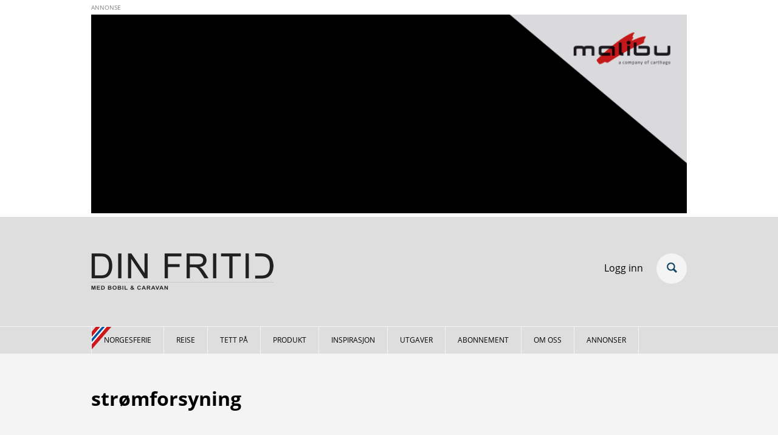

--- FILE ---
content_type: text/html; charset=utf-8
request_url: https://dinfritid.no/tags/str%C3%B8mforsyning
body_size: 5808
content:
<!DOCTYPE html PUBLIC "-//W3C//DTD XHTML+RDFa 1.0//EN"
  "http://www.w3.org/MarkUp/DTD/xhtml-rdfa-1.dtd">
<html lang="nb" dir="ltr" prefix="og: http://ogp.me/ns#">
<head profile="http://www.w3.org/1999/xhtml/vocab">

  <!--
  Hello sourcecode-reader! :-)
  This website is made with open software. The framework is Drupal.
  PHP is the programming language and the database is MySQL and the site uses Apache as webserver.
  If you have any question we would be pleased to answer them, just contact us on www.ramsalt.com

  Have a nice day!
   ______     ______     __    __     ______     ______     __         ______  
  /\  == \   /\  __ \   /\ "-./  \   /\  ___\   /\  __ \   /\ \       /\__  _\ 
  \ \  __<   \ \  __ \  \ \ \-./\ \  \ \___  \  \ \  __ \  \ \ \____  \/_/\ \/ 
   \ \_\ \_\  \ \_\ \_\  \ \_\ \ \_\  \/\_____\  \ \_\ \_\  \ \_____\    \ \_\ 
    \/_/ /_/   \/_/\/_/   \/_/  \/_/   \/_____/   \/_/\/_/   \/_____/     \/_/ 
  -->
  
  <meta charset="utf-8">
  <meta name="viewport" content="width=device-width, initial-scale=1.0">
  <meta name="MobileOptimized" content="width">
  <meta name="HandheldFriendly" content="true">
  <meta name="apple-mobile-web-app-capable" content="yes">
  <meta http-equiv="cleartype" content="on">

    <meta charset="utf-8" />
<link rel="shortcut icon" href="https://dinfritid.no/sites/all/themes/papergirl/favicon.ico" type="image/vnd.microsoft.icon" />
<meta name="generator" content="Drupal 7 (https://www.drupal.org)" />
<link rel="canonical" href="https://dinfritid.no/tags/str%C3%B8mforsyning" />
<link rel="shortlink" href="https://dinfritid.no/taxonomy/term/6492" />
<meta property="og:site_name" content="Din Fritid" />
<meta property="og:type" content="article" />
<meta property="og:url" content="https://dinfritid.no/tags/str%C3%B8mforsyning" />
<meta property="og:title" content="strømforsyning" />

<!-- Facebook Pixel Code -->
<script>
!function(f,b,e,v,n,t,s){if(f.fbq)return;n=f.fbq=function(){n.callMethod?
n.callMethod.apply(n,arguments):n.queue.push(arguments)};if(!f._fbq)f._fbq=n;
n.push=n;n.loaded=!0;n.version='2.0';n.queue=[];t=b.createElement(e);t.async=!0;
t.src=v;s=b.getElementsByTagName(e)[0];s.parentNode.insertBefore(t,s)}(window,
document,'script','//connect.facebook.net/en_US/fbevents.js');

fbq('init', '831199310558018');
fbq('track', 'PageView');
</script>
<noscript><img height='1' width='1' style='display:none' src='https://www.facebook.com/tr?id=831199310558018&ev=PageView&noscript=1' /></noscript>
<!-- End Facebook Pixel Code -->
  <title>strømforsyning | Din Fritid</title>
  <link type="text/css" rel="stylesheet" href="https://dinfritid.no/sites/default/files/css/css_lQaZfjVpwP_oGNqdtWCSpJT1EMqXdMiU84ekLLxQnc4.css" media="all" />
<link type="text/css" rel="stylesheet" href="https://dinfritid.no/sites/default/files/css/css_V-jWU1PlsNENCJkf1253tCQpOegR16iMVRWEFvCqnfU.css" media="all" />
<link type="text/css" rel="stylesheet" href="https://dinfritid.no/sites/default/files/css/css_5IUnpx2Nyai8_n28Dq-B3fjdnWFJQ9LdaqHFEnhszEc.css" media="all" />
<link type="text/css" rel="stylesheet" href="https://dinfritid.no/sites/default/files/css/css_WkwlFAngrpPsF1X0K2r3olN7_x2-nApRhHdpfOeh5hU.css" media="all" />
<link type="text/css" rel="stylesheet" href="https://dinfritid.no/sites/default/files/css/css_AbpHGcgLb-kRsJGnwFEktk7uzpZOCcBY74-YBdrKVGs.css" media="print" />
  <!-- HTML5 element support for IE6-8 -->
  <!--[if lt IE 9]>
    <script src="//html5shiv.googlecode.com/svn/trunk/html5.js"></script>
  <![endif]-->
  <script src="https://dinfritid.no/sites/default/files/js/js_ypadrG4kz9-JBpNOXmgjyVozLCJG_1RP3Ig-iqWR8n0.js"></script>
<script src="https://dinfritid.no/sites/default/files/js/js_cbYm0u_5mWfHBBQeqMOTmUKSMQl8a81NdlCRWwYh_uU.js"></script>
<script src="https://dinfritid.no/sites/default/files/js/js_iWsMaYqxuiiUlxp3zgTotZOJFHWNq85HrxZmkZU7Kc4.js"></script>
<script>(function(i,s,o,g,r,a,m){i["GoogleAnalyticsObject"]=r;i[r]=i[r]||function(){(i[r].q=i[r].q||[]).push(arguments)},i[r].l=1*new Date();a=s.createElement(o),m=s.getElementsByTagName(o)[0];a.async=1;a.src=g;m.parentNode.insertBefore(a,m)})(window,document,"script","https://www.google-analytics.com/analytics.js","ga");ga("create", "UA-118700283-1", {"cookieDomain":"auto"});ga("set", "anonymizeIp", true);ga("send", "pageview");</script>
<script>jQuery.extend(Drupal.settings, { "defaultThemePath": "/sites/all/themes/papergirl" });</script>
<script>jQuery.extend(Drupal.settings, { "ramsalt_ckeditor_widgets_css": "/sites/all/modules/ramsaltmedia/modules/custom/ramsalt_ckeditor_widgets/css/ramsalt_ckeditor_widgets.css" });</script>
<script>jQuery.extend(Drupal.settings,
    { "paperboy_headerdate":1 });</script>
<script src="https://dinfritid.no/sites/default/files/js/js_eQpECn193vAuxlaEtfO1INx2EoswmqQxRyU3ZEgM_sg.js"></script>
<script>jQuery.extend(Drupal.settings, {"basePath":"\/","pathPrefix":"","ajaxPageState":{"theme":"papergirl","theme_token":"OXLM-0svE--n0n1e_DN93u-U7j5KAsNpMCzYAs9k-yg","js":{"sites\/all\/modules\/contrib\/jquery_update\/replace\/jquery\/1.10\/jquery.min.js":1,"misc\/jquery-extend-3.4.0.js":1,"misc\/jquery-html-prefilter-3.5.0-backport.js":1,"misc\/jquery.once.js":1,"misc\/drupal.js":1,"sites\/all\/modules\/ramsaltmedia\/modules\/custom\/ramsalt_media_socialsharing\/js\/rm_socialsharing.js":1,"public:\/\/languages\/nb_r8GlW9TqFj4XPI6dEuPJMWG3pe7tdG8rArS_NcWVJhg.js":1,"sites\/all\/modules\/contrib\/google_analytics\/googleanalytics.js":1,"0":1,"1":1,"2":1,"3":1,"sites\/all\/themes\/paperboy\/js\/jquery.inview.js":1,"sites\/all\/themes\/paperboy\/js\/paperboy.js":1,"sites\/all\/themes\/paperboy\/js\/paperboy_menu.js":1,"sites\/all\/themes\/paperboy\/js\/paperboy_utility.js":1,"sites\/all\/themes\/paperboy\/js\/paperboy_longform.js":1,"sites\/all\/themes\/papergirl\/js\/papergirl.js":1},"css":{"modules\/system\/system.base.css":1,"modules\/system\/system.menus.css":1,"modules\/system\/system.messages.css":1,"modules\/system\/system.theme.css":1,"sites\/all\/modules\/contrib\/date\/date_api\/date.css":1,"modules\/field\/theme\/field.css":1,"modules\/node\/node.css":1,"sites\/all\/modules\/custom\/ramsalt_issue\/css\/issuestyles.css":1,"sites\/all\/modules\/ramsaltmedia\/modules\/custom\/ramsalt_media_socialsharing\/css\/rm_socialsharing.css":1,"modules\/user\/user.css":1,"sites\/all\/modules\/contrib\/views\/css\/views.css":1,"sites\/all\/modules\/contrib\/ckeditor\/css\/ckeditor.css":1,"sites\/all\/modules\/contrib\/ctools\/css\/ctools.css":1,"sites\/all\/modules\/contrib\/panels\/css\/panels.css":1,"sites\/all\/modules\/ramsalt\/modules\/features\/ramsalt_core\/ramsalt_core.css":1,"sites\/all\/modules\/ramsalt\/modules\/features\/ramsalt_media\/ramsalt_media.css":1,"sites\/all\/modules\/contrib\/typogrify\/typogrify.css":1,"sites\/all\/themes\/paperboy\/panels-layouts\/ramsalt-stack\/ramsalt-stack.css":1,"sites\/all\/modules\/contrib\/node_embed\/plugins\/node_embed\/node_embed.css":1,"sites\/all\/modules\/ramsaltmedia\/modules\/custom\/ramsalt_ckeditor_widgets\/css\/ramsalt_ckeditor_widgets.css":1,"sites\/all\/themes\/paperboy\/system.menus.css":1,"sites\/all\/themes\/paperboy\/system.messages.css":1,"sites\/all\/themes\/paperboy\/system.theme.css":1,"sites\/all\/themes\/papergirl\/css\/styles.css":1,"sites\/all\/themes\/papergirl\/css\/print.css":1}},"urlIsAjaxTrusted":{"\/search":true},"googleanalytics":{"trackOutbound":1,"trackMailto":1,"trackDownload":1,"trackDownloadExtensions":"7z|aac|arc|arj|asf|asx|avi|bin|csv|doc(x|m)?|dot(x|m)?|exe|flv|gif|gz|gzip|hqx|jar|jpe?g|js|mp(2|3|4|e?g)|mov(ie)?|msi|msp|pdf|phps|png|ppt(x|m)?|pot(x|m)?|pps(x|m)?|ppam|sld(x|m)?|thmx|qtm?|ra(m|r)?|sea|sit|tar|tgz|torrent|txt|wav|wma|wmv|wpd|xls(x|m|b)?|xlt(x|m)|xlam|xml|z|zip"},"currentPath":"taxonomy\/term\/6492","currentPathIsAdmin":false});</script>
</head>
<body class="html not-front not-logged-in one-sidebar sidebar-first page-taxonomy page-taxonomy-term page-taxonomy-term- page-taxonomy-term-6492 section-tags page-panels" >
  <div id="skip-link">
    <a href="#main-content" class="element-invisible element-focusable">Hopp til hovedinnhold</a>
  </div>
    
        <div class="region region-ad-top">
    <div id="block-openx-0" class="block block-openx first odd">

      
  <ins data-revive-zoneid="1" data-revive-id="87c217e566a0fed5d899d713a730c8d2"></ins><script async src="https://dinfritid.ads.ramsalt.com/revive/www/delivery/asyncjs.php"></script>
</div>
<div id="block-openx-1" class="block block-openx last even">

      
  <ins data-revive-zoneid="2" data-revive-id="87c217e566a0fed5d899d713a730c8d2"></ins><script async src="https://dinfritid.ads.ramsalt.com/revive/www/delivery/asyncjs.php"></script>
</div>
  </div>
  
  <header id="page-header" role="banner" class="page-header">
    <div class="header-first">
      <div class="viewport-inner">
                  <a class="logo" href="/" title="Hjem">
            <img src="https://dinfritid.no/sites/all/themes/papergirl/logo.png" alt="Hjem" />
          </a>

                          
          <nav class="mc_login"><a href="/connectid/login">Logg inn</a></nav>

          <div class="header__region region region-header">
    <div id="block-views-exp-search-search-pane" class="block block-views first last odd">

      
  <form action="/search" method="get" id="views-exposed-form-search-search-pane" accept-charset="UTF-8"><div><div class="views-exposed-form">
  <div class="views-exposed-widgets clearfix">
          <div id="edit-search-api-views-fulltext-wrapper" class="views-exposed-widget views-widget-filter-search_api_views_fulltext">
                        <div class="views-widget">
          <div class="form-item form-type-textfield form-item-search-api-views-fulltext">
 <input type="text" id="edit-search-api-views-fulltext" name="search_api_views_fulltext" value="" size="30" maxlength="128" class="form-text" />
</div>
        </div>
              </div>
                    <div class="views-exposed-widget views-submit-button">
      <input type="image" id="edit-submit" name="submit" src="/sites/all/themes/papergirl/images/svg-icons/search.svg" class="form-submit" />    </div>
      </div>
</div>
</div></form>
</div>
  </div>
      </div><!--/.viewport-inner-->
    </div><!--/.header-top-->

    
          <div class="header-third">
          <div class="region region-header3">
    <div id="block-menu-block-1" class="block block-menu-block first last odd" role="navigation">

        <h2 class="block__title block-title">Hovedmeny</h2>
    
  <div class="menu-block-wrapper menu-block-1 menu-name-main-menu parent-mlid-0 menu-level-1">
  <ul class="menu"><li class="menu__item is-leaf first leaf menu-mlid-1647 norgesferie"><a href="https://dinfritid.no/norgesferie" class="menu__link">Norgesferie</a></li>
<li class="menu__item is-leaf leaf menu-mlid-926 reise"><a href="/reise" class="menu__link">Reise</a></li>
<li class="menu__item is-leaf leaf menu-mlid-924 tettpaa"><a href="/tett-p%C3%A5" class="menu__link">Tett på</a></li>
<li class="menu__item is-leaf leaf menu-mlid-925 produkt"><a href="/produkt" class="menu__link">Produkt</a></li>
<li class="menu__item is-leaf leaf menu-mlid-1133 inspirasjon"><a href="/inspirasjon" class="menu__link">Inspirasjon</a></li>
<li class="menu__item is-leaf leaf menu-mlid-1122"><a href="/utgave" class="menu__link">Utgaver</a></li>
<li class="menu__item is-leaf leaf menu-mlid-1120"><a href="/sitat/abonn%C3%A9r-n%C3%A5" class="menu__link">Abonnement</a></li>
<li class="menu__item is-leaf leaf menu-mlid-874"><a href="/sitat/om-oss" class="menu__link">Om oss</a></li>
<li class="menu__item is-leaf last leaf menu-mlid-2015"><a href="/annonser" class="menu__link">Annonser</a></li>
</ul></div>

</div>
  </div>
      </div><!--/.header-third -->
    
    


  </header>

  <div class="main-container viewport-inner">
    
    <section id="main">
            <a id="main-content"></a>

                    <h1 class="page-title">strømforsyning</h1>
            
      
                    
      
      
      


<div class="panel-display ramsalt-stack ramsalt-stack" >

      <div class="panel-rooftop"><div class="panel-pane pane-views-panes pane-section-content-panel-pane-1"  >
  
      
  
  <div class="view view-section-content view-id-section_content view-display-id-panel_pane_1 view-dom-id-90ea950c127ea1f5f72e296f5ca7e112">
        
  
  
      <div class="view-content">
        <div class="views-row views-row-1 views-row-odd views-row-first views-row-last">
    <div  class="ds-1col node node-ramsalt-article front-illustration-image main-illustration-image view-mode-featured section-tid-5462 clearfix">

  
  <div class="field field-name-field-sections field-type-taxonomy-term-reference field-label-hidden"><div class="field-items"><div class="field-item even">Kortnytt</div></div></div><div class="field field-name-field-main-image field-type-field-collection field-label-hidden"><div class="field-items"><div class="field-item even"><div class="entity entity-field-collection-item field-collection-item-field-main-image clearfix">
  <div class="content">
    <div class="field field-name-field-image field-type-image field-label-hidden"><div class="field-items"><div class="field-item even"><a href="/kortnytt/2021/05/dometic-kj%C3%B8per-enerdrive"><img src="https://dinfritid.no/sites/default/files/styles/large/public/Skjermbilde%202021-05-20%20kl.%2014.56.jpg?itok=UT_kBC8Q" width="650" height="480" /></a></div></div></div>  </div>
</div>
</div></div></div><div class="field field-name-field-title-prefix field-type-text field-label-hidden"><div class="field-items"><div class="field-item even">Dometic</div></div></div><h2 class="title"><a href="/kortnytt/2021/05/dometic-kj%C3%B8per-enerdrive" class="node-title-link"><div class="field field-name-title field-type-ds field-label-hidden"><div class="" >Dometic kjøper Enerdrive</div></div></a></h2><div class="field field-name-field-intro-text field-type-text-long field-label-hidden"><div class="field-items"><div class="field-item even"><p>18. mai inngikk Dometic en avtale om å kjøpe opp Enerdrive, som er en australsk leverandør av mobile strømforsyningsprodukter</p></div></div></div></div>

  </div>
    </div>
  
  
  
  
  
  
</div>
  
  </div>
</div>
  
  
  
  
  
  
</div><!-- /.ramsalt-stack -->

          </section>
  </div><!--/.main-container -->

  <div class="footer-container">
    <div class="viewport-inner">
        <div class="region region-footer1">
    <div id="block-nodeblock-24" class="block block-nodeblock first last odd">

        <h2 class="block__title block-title">Kontakt oss</h2>
    
  <div id="node-24" class="node node-innholdsboks view-mode-full clearfix">

        
  
  <div class="content">
    <div class="field field-name-body field-type-text-with-summary field-label-hidden"><div class="field-items"><div class="field-item even"><p><strong>Din Fritid</strong><br><br />
Masse Media AS<br><br />
Skipperudkroken 162<br><br />
1816 Skiptvet</p>
<p><strong>Telefon</strong><br><br />
(+47) 96 23 43 43</p>
<p><strong>E-post Kundeservice</strong><br><br />
<a href="mailto:abo@dinfritid.no?subject=Henvendelse%20fra%20dinfritid.no">abo@dinfritid.no</a></p>
<p><img alt="" height="72" src="/sites/default/files/resize/Redaksjonelle%20logoer%20dinfritid.no_neg-400x72.jpg" width="400" /></p>
</div></div></div>  </div>

  
  
</div>

</div>
  </div>
        <div class="region region-footer2">
    <div id="block-nodeblock-25" class="block block-nodeblock first last odd">

        <h2 class="block__title block-title">Følg oss</h2>
    
  <div id="node-25" class="node node-innholdsboks view-mode-full clearfix">

        
  
  <div class="content">
    <div class="field field-name-body field-type-text-with-summary field-label-hidden"><div class="field-items"><div class="field-item even"><p></p>
<div id="fb-root"></div>
<script>(function(d, s, id) {
  var js, fjs = d.getElementsByTagName(s)[0];
  if (d.getElementById(id)) return;
  js = d.createElement(s); js.id = id;
  js.src = 'https://connect.facebook.net/nb_NO/sdk.js#xfbml=1&version=v3.2&appId=567801280336263&autoLogAppEvents=1';
  fjs.parentNode.insertBefore(js, fjs);
}(document, 'script', 'facebook-jssdk'));</script>

<div class="fb-page" data-href="https://www.facebook.com/dinfritid/" data-small-header="true" data-adapt-container-width="true" data-hide-cover="false" data-show-facepile="true"><blockquote cite="https://www.facebook.com/dinfritid/" class="fb-xfbml-parse-ignore"><a href="https://www.facebook.com/dinfritid/">Din Fritid</a></blockquote></div></div></div></div>  </div>

  
  
</div>

</div>
  </div>
        <div class="region region-footer3">
    <div id="block-nodeblock-26" class="block block-nodeblock first last odd">

        <h2 class="block__title block-title">Om oss</h2>
    
  <div id="node-26" class="node node-innholdsboks view-mode-full clearfix">

        
  
  <div class="content">
    <div class="field field-name-body field-type-text-with-summary field-label-hidden"><div class="field-items"><div class="field-item even"><p dir="ltr">Din Fritid med bobil og caravan er et uavhengig magasin for deg som er interessert i fritid på hjul. Papirmagasinet kommer ut åtte ganger i året. Din Fritid er redaktørstyrt og utgis etter redaktørplakaten. Våre verdier er&nbsp;inspirasjon, nyheter og hygge.&nbsp;I vår nettutgave vil du som&nbsp;abonnent få ekstra innhold og opplevelser i form av kart, flere bilder og videoer.&nbsp;I all hovedsak er alt innhold&nbsp;fra vår forgjenger campingnorge.no (etablert&nbsp;2005)&nbsp;overført til dinfritid.no.&nbsp;Magasinet hadde sin første utgivelse i 1994 og het da&nbsp;Bobil <span class="amp">&amp;</span> Caravan - Fritidsmagasinet. Den&nbsp;1. september 2017 ble navnet endret til Din Fritid med bobil <span class="amp">&amp;</span> caravan. Mer om medarbeiderne <strong><a href="/sitat/om-oss">her.</a>&nbsp;</strong><a href="/sitat/personvernerkl%C3%A6ring-din-fritid" target="_blank">Her kan du lese om vår bruk av</a><strong><a href="/sitat/personvernerkl%C3%A6ring-din-fritid" target="_blank"> informasjonskapsler.</a></strong></p>
</div></div></div>  </div>

  
  
</div>

</div>
  </div>
    </div>
  </div>
</div>
  </body>
</html>


--- FILE ---
content_type: text/css
request_url: https://dinfritid.no/sites/default/files/css/css_5IUnpx2Nyai8_n28Dq-B3fjdnWFJQ9LdaqHFEnhszEc.css
body_size: 1678
content:
.ctools-locked{color:red;border:1px solid red;padding:1em;}.ctools-owns-lock{background:#ffffdd none repeat scroll 0 0;border:1px solid #f0c020;padding:1em;}a.ctools-ajaxing,input.ctools-ajaxing,button.ctools-ajaxing,select.ctools-ajaxing{padding-right:18px !important;background:url(/sites/all/modules/contrib/ctools/images/status-active.gif) right center no-repeat;}div.ctools-ajaxing{float:left;width:18px;background:url(/sites/all/modules/contrib/ctools/images/status-active.gif) center center no-repeat;}
div.panel-pane div.admin-links{font-size:xx-small;margin-right:1em;}div.panel-pane div.admin-links li a{color:#ccc;}div.panel-pane div.admin-links li{padding-bottom:2px;background:white;z-index:201;}div.panel-pane div.admin-links:hover a,div.panel-pane div.admin-links-hover a{color:#000;}div.panel-pane div.admin-links a:before{content:"[";}div.panel-pane div.admin-links a:after{content:"]";}div.panel-pane div.panel-hide{display:none;}div.panel-pane div.panel-hide-hover,div.panel-pane:hover div.panel-hide{display:block;position:absolute;z-index:200;margin-top:-1.5em;}div.panel-pane div.feed a{float:right;}
.node-form .ds-2col.ds-form{min-width:860px;}.node-form .ds-2col.ds-form .group-left{width:65%;min-width:500px;}.node-form .ds-2col.ds-form .group-right{width:35%;box-sizing:border-box;padding-left:10px;}.node-form .form-actions#edit-actions{background:rgb(116,116,116);border:none;padding:9px;position:fixed;bottom:10px;right:10px;z-index:1000;}.node-form .field-type-paragraphs .form-actions{position:relative;right:0;bottom:0;}.node-form th label{margin-left:10px;}.nodequeue-dragdrop .editablefield-item .form-actions{display:none;}.nodequeue-dragdrop .editablefield-item .form-item label{display:none;}.vertical-tabs .vertical-tabs-panes .vertical-tabs-pane fieldset legend{display:block;}.js .navbar .bar .tab,.js .navbar .tray li,.js .navbar .tray li{padding:0;border-bottom:none;}#navbar-administration{font-family:verdana;}.node-form .field-name-field-byline-label label,.node-form .field-name-field-byline-style label{float:left;margin-right:10px;}
.media-item .label-wrapper{overflow:hidden;}.media-widget a.button{cursor:pointer;padding:2px 10px;color:#333;text-align:center;font-weight:normal;border-width:1px;border-style:solid;border-color:#ddd #ddd #ccc;background:#fff url(/sites/all/themes/rubik/images/buttons.png) -1px 50% no-repeat;-moz-border-radius:3px;-webkit-border-radius:3px;box-shadow:#ddd 0px 1px 1px;-moz-box-shadow:#ddd 0px 1px 1px;-webkit-box-shadow:#ddd 0px 1px 1px;margin-right:5px;display:inline-block;margin-bottom:5px;}
.caps{font-size:.9em;}.dquo{margin-left:-.5em;}.abbr{white-space:nowrap;}.number{white-space:nowrap;}h1 .amp,h2 .amp,h3 .amp,h4 .amp,h5 .amp,h6 .amp{font-family:"Warnock Pro","Goudy Old Style","Palatino","Book Antiqua",serif;font-size:1.0em;font-style:italic;}
.node_embed_dialog{background:#e9e9e9;border:2px solid #333;border-radius:5px;-moz-border-radius:5px;-webkit-border-radius:5px;padding:5px;}.node_embed_dialog .ui-dialog-titlebar{margin:0;padding:5px;background-color:#333;color:#fff;border-radius:5px;-moz-border-radius:5px;-webkit-border-radius:5px;position:relative;}.node_embed_dialog .ui-dialog-titlebar-close{position:absolute;right:5px;color:#fff;}#nodeEmbedDialog{margin:10px 0 0 0;}.node_embed_dialog .nodeEmbedButtons{margin:0;padding:0;}.node_embed_dialog .nodeEmbedButtons button{background:#333;color:#fff;border-radius:5px;-moz-border-radius:5px;-webkit-border-radius:5px;border:1px solid #444;padding:3px 10px;margin:5px 5px 0 0;cursor:pointer;}.node_embed_dialog .nodeEmbedButtons button:hover{border:1px solid #999;}
.ramsalt-ckeditor-widgets-factbox{padding:8px;margin:10px;background:#eee;border-radius:8px;border:1px solid #ddd;box-shadow:0 1px 1px #fff inset,0 -1px 0px #ccc inset;width:33%;}.ramsalt-ckeditor-widgets-factbox.align-left{float:left;}.ramsalt-ckeditor-widgets-factbox.align-center{clear:both;margin:0 auto;}.ramsalt-ckeditor-widgets-factbox.align-right{float:right;}.ramsalt-ckeditor-widgets-factbox .factbox-title,.ramsalt-ckeditor-widgets-factbox .factbox-content{box-shadow:0 1px 1px #ddd inset;border:1px solid #cccccc;border-radius:5px;background:#fff;padding:5px 8px;}.ramsalt-ckeditor-widgets-factbox .factbox-content{margin:0 0 8px;padding:0 8px;}.ramsalt-ckeditor-widgets-quotebox{padding:8px;margin:10px;background:#eee;border-radius:8px;border:1px solid #ddd;box-shadow:0 1px 1px #fff inset,0 -1px 0px #ccc inset;width:33%;}.ramsalt-ckeditor-widgets-quotebox.align-left{float:left;}.ramsalt-ckeditor-widgets-quotebox.align-center{clear:both;margin:0 auto;}.ramsalt-ckeditor-widgets-quotebox.align-right{float:right;}.ramsalt-ckeditor-widgets-quotebox .quotebox-quote,.ramsalt-ckeditor-widgets-quotebox .quotebox-author{box-shadow:0 1px 1px #ddd inset;border:1px solid #cccccc;border-radius:5px;background:#fff;padding:5px 8px;}.ramsalt-ckeditor-widgets-quotebox .quotebox-quote{margin:0 0 8px;padding:0 8px;}.cke_widget_wrapper.image-left{float:left;margin-right:10px;width:33%;}.cke_widget_wrapper.image-right{float:right;margin-left:10px;width:33%;}.cke_widget_wrapper.image-left img,.cke_widget_wrapper.image-right img{width:100%;height:auto;}.cke_widget_wrapper.image-center{margin:0 auto;}.cke_widget_wrapper figure{display:table;border-radius:0;padding:0;margin:0;border:none;}.cke_widget_wrapper figcaption{display:table-caption;background-color:#eee;caption-side:bottom;font-style:italic;text-align:left;padding:5px 10px;}.field-name-body figure{display:table;}.field-name-body figure br{display:none;}.field-name-body figure.image-right{float:right;margin-left:20px;}.field-name-body figure.image-left{float:left;margin-right:20px;}.field-name-body figure figcaption{display:table-caption;caption-side:bottom;font-style:italic;}


--- FILE ---
content_type: application/javascript
request_url: https://dinfritid.no/sites/default/files/js/js_eQpECn193vAuxlaEtfO1INx2EoswmqQxRyU3ZEgM_sg.js
body_size: 5812
content:
/**
 * author Christopher Blum
 *    - based on the idea of Remy Sharp, http://remysharp.com/2009/01/26/element-in-view-event-plugin/
 *    - forked from http://github.com/zuk/jquery.inview/
 */
(function ($) {
  var inviewObjects = {}, viewportSize, viewportOffset,
      d = document, w = window, documentElement = d.documentElement, expando = $.expando, timer;

  $.event.special.inview = {
    add: function(data) {
      inviewObjects[data.guid + "-" + this[expando]] = { data: data, $element: $(this) };

      // Use setInterval in order to also make sure this captures elements within
      // "overflow:scroll" elements or elements that appeared in the dom tree due to
      // dom manipulation and reflow
      // old: $(window).scroll(checkInView);
      //
      // By the way, iOS (iPad, iPhone, ...) seems to not execute, or at least delays
      // intervals while the user scrolls. Therefore the inview event might fire a bit late there
      //
      // Don't waste cycles with an interval until we get at least one element that
      // has bound to the inview event.
      if (!timer && !$.isEmptyObject(inviewObjects)) {
         timer = setInterval(checkInView, 250);
      }
    },

    remove: function(data) {
      try { delete inviewObjects[data.guid + "-" + this[expando]]; } catch(e) {}

      // Clear interval when we no longer have any elements listening
      if ($.isEmptyObject(inviewObjects)) {
         clearInterval(timer);
         timer = null;
      }
    }
  };

  function getViewportSize() {
    var mode, domObject, size = { height: w.innerHeight, width: w.innerWidth };

    // if this is correct then return it. iPad has compat Mode, so will
    // go into check clientHeight/clientWidth (which has the wrong value).
    if (!size.height) {
      mode = d.compatMode;
      if (mode || !$.support.boxModel) { // IE, Gecko
        domObject = mode === 'CSS1Compat' ?
          documentElement : // Standards
          d.body; // Quirks
        size = {
          height: domObject.clientHeight,
          width:  domObject.clientWidth
        };
      }
    }

    return size;
  }

  function getViewportOffset() {
    return {
      top:  w.pageYOffset || documentElement.scrollTop   || d.body.scrollTop,
      left: w.pageXOffset || documentElement.scrollLeft  || d.body.scrollLeft
    };
  }

  function checkInView() {
    var $elements = [], elementsLength, i = 0;

    $.each(inviewObjects, function(i, inviewObject) {
      var selector  = inviewObject.data.selector,
          $element  = inviewObject.$element;
      $elements.push(selector ? $element.find(selector) : $element);
    });

    elementsLength = $elements.length;
    if (elementsLength) {
      viewportSize   = viewportSize   || getViewportSize();
      viewportOffset = viewportOffset || getViewportOffset();

      for (; i<elementsLength; i++) {
        // Ignore elements that are not in the DOM tree
        if (!$.contains(documentElement, $elements[i][0])) {
          continue;
        }

        var $element      = $($elements[i]),
            elementSize   = { height: $element.height(), width: $element.width() },
            elementOffset = $element.offset(),
            inView        = $element.data('inview'),
            visiblePartX,
            visiblePartY,
            visiblePartsMerged;

        // Don't ask me why because I haven't figured out yet:
        // viewportOffset and viewportSize are sometimes suddenly null in Firefox 5.
        // Even though it sounds weird:
        // It seems that the execution of this function is interferred by the onresize/onscroll event
        // where viewportOffset and viewportSize are unset
        if (!viewportOffset || !viewportSize) {
          return;
        }

        if (elementOffset.top + elementSize.height > viewportOffset.top &&
            elementOffset.top < viewportOffset.top + viewportSize.height &&
            elementOffset.left + elementSize.width > viewportOffset.left &&
            elementOffset.left < viewportOffset.left + viewportSize.width) {
          visiblePartX = (viewportOffset.left > elementOffset.left ?
            'right' : (viewportOffset.left + viewportSize.width) < (elementOffset.left + elementSize.width) ?
            'left' : 'both');
          visiblePartY = (viewportOffset.top > elementOffset.top ?
            'bottom' : (viewportOffset.top + viewportSize.height) < (elementOffset.top + elementSize.height) ?
            'top' : 'both');
          visiblePartsMerged = visiblePartX + "-" + visiblePartY;
          if (!inView || inView !== visiblePartsMerged) {
            $element.data('inview', visiblePartsMerged).trigger('inview', [true, visiblePartX, visiblePartY]);
          }
        } else if (inView) {
          $element.data('inview', false).trigger('inview', [false]);
        }
      }
    }
  }

  $(w).bind("scroll resize scrollstop", function() {
    viewportSize = viewportOffset = null;
  });

  // IE < 9 scrolls to focused elements without firing the "scroll" event
  if (!documentElement.addEventListener && documentElement.attachEvent) {
    documentElement.attachEvent("onfocusin", function() {
      viewportOffset = null;
    });
  }
})(jQuery);
;
/**
 * @file
 * A JavaScript file for the theme.
 */

// JavaScript should be made compatible with libraries other than jQuery by
// wrapping it with an "anonymous closure". See:
// - https://drupal.org/node/1446420
// - http://www.adequatelygood.com/2010/3/JavaScript-Module-Pattern-In-Depth
//
// To understand behaviors, see https://drupal.org/node/756722#behaviors
(function ($, Drupal, window, document, undefined) {

Drupal.behaviors.ramsalt_media_today = {
  attach: function(context, settings) {
    // creates today's date and displays it after the logo if you've said so in your theme settings
    if (settings.paperboy_headerdate) {
        var monthnames = new Array("januar", "februar", "mars", "april", "mai", "juni", "juli", "august", "september", "oktober", "november", "desember");
        var daynames = new Array("søndag", "mandag", "tirsdag", "onsdag", "torsdag", "fredag", "lørdag");

        var d = new Date();
        var curr_day = d.getDay();
        var curr_date = d.getDate();
        var curr_month = d.getMonth();
        var curr_year = d.getFullYear();

        var fulldate = daynames[curr_day] + ", " + curr_date + ". " + monthnames[curr_month] + " " + curr_year;

        $('a.logo', 'context').after('<div class="today">' + fulldate + '</div>');
    }
  }
};

// collapsed factboxes on mobile
Drupal.behaviors.factboxes = {
  attach: function(context, settings) {

    if (Drupal.ramsalt.isMobile()) {

      // factboxes in body text
      $('.ramsalt-ckeditor-widgets-factbox').each(function() {
        $(this).find('.factbox-title').on('click', function () {
          $(this).toggleClass('open');
          $(this).parent().find('.factbox-content').slideToggle('fast');
        });
      });

      // factboxes in sidebar
      $('.field-name-field-fact-boxes').each(function() {
        $(this).find('.field-name-title').on('click', function () {
          $(this).toggleClass('open');
          $(this).parent().find('.field-name-body, .field-name-field-related-content').slideToggle('fast');
        });
      });

    }
  }
};

// Add zoom functionality to the images that are floated left and right.
Drupal.behaviors.zoom_image = {
  attach: function(context, settings) {
    if (!Drupal.ramsalt.isMobile()) {
      $('.image-left, .image-right').wrap('<div class="zoom-image-wrapper"></div>');
      // Add the click action to the icon button.
      $('.image-left, .image-right').closest('.zoom-image-wrapper::before').click(function (e) {
        Drupal.behaviors.zoom_image.zoom_image(e);
      });
      // Add the click action to the image itself.
      $('.image-left, .image-right').click(function (e) {
        Drupal.behaviors.zoom_image.zoom_image(e);
      });
    }
  },
  zoom_image: function(e) {
    var $target;

    // Determine if we have a captioned image or not.
    if ($(e.target).parent().hasClass('image-captioned')) {
      $target = $(e.target).parent();
    }
    else {
      $target = $(e.target);
    }
    if ($target.hasClass('expanded')) {
      $target.removeClass('expanded');
      $target.closest('.zoom-image-wrapper').removeClass('expanded');
    }
    else {
      $target.addClass('expanded');
      $target.closest('.zoom-image-wrapper').addClass('expanded');
    }
  }
};


})(jQuery, Drupal, this, this.document);
;
/**
 * @file
 * A JavaScript file for the theme.
 */

(function ($, Drupal, window, document, undefined) {

Drupal.behaviors.ramsalt_media_menu = {
  attach: function(context, settings) {
    // menu toggler and collapsible areas
    var nav_area = $('.header-first .viewport-inner', context),
        header_second = $('.header-second .region', context),
        header_third = $('.header-third .region', context),
        header_fallback = $('.header-fallback', context), // only used on mobile
        top_menu = $('.header-first', context).find('.block-menu, .block-menu-block'),
        searchform = nav_area.find('#block-views-exp-search-search-pane'),
        burger = $('<nav class="burger">' + '<a href="#">Ekspander</a>' + '</nav>'),
        search_button = $('<nav class="searchbox">' + '<a href="#">Ekspander</a>' + '</nav>');

    // Ugly forcing of toggleable regions on mobile
    if (Drupal.ramsalt.isMobile()) {
      $('.page-header', context).find('.region').addClass('collapsed');
    }

    // If we have collapsed regions or are on mobile, we need a burger, and functionality to
    // toggle the collapsed regions.
    if (header_second.is('.collapsed') || header_third.is('.collapsed') || Drupal.ramsalt.isMobile()) {
        nav_area.prepend(burger);
        nav_area.find('nav a').click(function(){
          $('.page-header', context).find('.region.collapsed').each(function() {
            $(this).slideToggle();
          });
          nav_area.find('nav.burger').toggleClass('menu-open');
      });
    }

    // search and top menu handling, desktop and tablet first
    if (Drupal.ramsalt.isTablet() || Drupal.ramsalt.isDesktop()) {
      // creates search icon with behaviour on tablet and destop
      nav_area.prepend(search_button);
      $('nav.searchbox').find('a').click(function(){
        $('body, .header-first, nav.searchbox').toggleClass('search-open');
        searchform.toggle().toggleClass('search-open').find('.form-type-textfield input').focus();
      });

    } else { // we are mobile. Adds the search form and top menu to whatever header and header combination that is present.
      if (header_second.length && header_third.length) {
        // both headers, extra handling to make sure top menu is placed at the bottom.
        searchform.detach().prependTo(header_second);
        top_menu.addClass('topmenu-mobile').detach().appendTo(header_third);
      } else if (header_third.length) {
        searchform.detach().prependTo(header_third);
        top_menu.addClass('topmenu-mobile').detach().appendTo(header_third);
      } else if (header_second.length) {
        searchform.detach().prependTo(header_second);
        top_menu.addClass('topmenu-mobile').detach().appendTo(header_second);
      } else {
        // header second and third empty, add to fallback region
        searchform.detach();
        top_menu.addClass('topmenu-mobile').detach();
        // adds menu after search
        header_fallback.html(searchform);
        searchform.after(top_menu);
      }
    }
   }
};
})(jQuery, Drupal, this, this.document);
;
/**
 * @file
 * This Javascript file contains useful functions for drupal modules
 */
(function ($, Drupal, window, document, undefined) {

  Drupal.ramsalt = {
    isDesktop: function() {
      return ($(window).innerWidth() > 1024);
    },
    isTablet: function(){
      return ($(window).innerWidth() <= 1024 && $(window).innerWidth() > 480);
    }, 
    isMobile: function() {
      return ($(window).innerWidth() <= 480);
    },
  };

})(jQuery, Drupal, this, this.document);
;
/**
 * @file
 * A JavaScript file for the theme.
 *
 * In order for this JavaScript to be loaded on pages, see the instructions in
 * the README.txt next to this file.
 */

// JavaScript should be made compatible with libraries other than jQuery by
// wrapping it with an "anonymous closure". See:
// - https://drupal.org/node/1446420
// - http://www.adequatelygood.com/2010/3/JavaScript-Module-Pattern-In-Depth
(function ($, Drupal, window, document, undefined) {

  Drupal.behaviors.longform = {
    attach: function (context, settings) {
      longform_browser_width();

      $(window).resize(function () {
        longform_browser_width();
      });
    }
  };

  function longform_browser_width() {
    // Align main image/video/image gallery
    $('.node-type-longform .moscone-header-inner > .field-name-field-main-image, .node-type-longform .moscone-header-inner > .field-name-field-related-video, .node-type-longform .moscone-header-inner  > .field-name-field-image-gallery').each(function () {
      // Reset margin left to be able to calculate the values correctly.
      $(this).css('marginLeft', 0);
      $(this).addClass('full-width');
      $(this).css('width', ($(window).width()) + 'px');
      if ($(this).offset().left != 0) {
        $(this).css('margin-left', '-' + $(this).offset().left + 'px');
      }
    });

    // Align node_embed
    $('.node-embed-wrapper.node-embed-align-justify').each(function () {
      // Reset margin left to be able to calculate the values correctly.
      $(this).css('marginLeft', 0);
      $(this).css('width', ($(window).width()) + 'px');
      if ($(this).offset().left != 0) {
        $(this).css('marginLeft', '-' + $(this).offset().left + 'px');
      }
    });

    // Align WYSIWYG image with "Full width" alignment (internal: align-center) to browser width.
    $('body.node-type-longform .field-name-body .image-center').each(function () {
      // When the window get resized the offset can be negative. Correct it to
      // be zero to avoid miscalculation.
      $(this).css('marginLeft', 0);
      $(this).css('marginLeft', '-' + $(this).offset().left + 'px');
      $(this).css('width', ($(window).width()) + 'px');
      $(this).find('img').css('width', ($(window).width()) + 'px');
    });
  }

  Drupal.behaviors.fadeInElements = {
    attach: function (context, settings) {
      // Hide longform quoteboxes and main article title by default.
      $('.node-type-longform .ramsalt-ckeditor-widgets-quotebox').css('opacity', 0);
      $('.node-type-longform .field-name-title h1.title').css('opacity', 0);


      // FadeIn the longform article title, once it's getting into the viewport.
      $('.node-type-longform .field-name-title h1.title').on('inview', function () {
        $(this).fadeTo('slow', 1);
      });

      // FadeIn the quotebox, once it's getting into the viewport. We put in a small delay,
      // so that the user sees it and not accidentally trigger it, while it's mostly hidden.
      $('.node-type-longform .ramsalt-ckeditor-widgets-quotebox').on('inview', function () {
        $(this).delay(400).fadeTo('slow', 1);
      });
    }
  };


})(jQuery, Drupal, this, this.document);
;
(function ($, Drupal, window, document, undefined) {

  Drupal.behaviors.coupon_table = {
    attach: function (context, settings) {
      var $shippingform = $('#edit-shipping-address');

      $shippingform.hide();

      $('.form-item-separate-shipping-address input').change(function () {
        if($(this).prop('checked')) {
          $shippingform.slideDown();
        } else {
          $shippingform.slideUp();
        }
      });

      // hackety solution for marking the chosen product on the product form.
      if ($('body').hasClass('page-connectid-subscribe')) {
        const browserURL = new URL(decodeURIComponent(window.location.href));
        const browserCoupon = browserURL.searchParams.get("coupon_code");

        $('.subscribe .productlink').each(function () {
          $linkValue = window.location.protocol + '//' + window.location.host + $(this).find('a').attr('href');
          const linkURL = new URL(decodeURIComponent($linkValue));
          const linkCoupon = linkURL.searchParams.get("coupon_code");

          if (browserCoupon == linkCoupon) {
            $(this).find('a').addClass('chosen');
          }
        })
      }

      // default options
      $('#edit-paymentmethod-invoice').prop("checked", true);
      $('#edit-billing-address-recipient-type-private').prop("checked", true);

      // even more hacky to identify a premium article for styling
      if ($('.field-name-premium-box').length) {
        $('body').addClass('js-premium-article');
      }

      // more hacks, to get placeholders in the form on the capmaign pages
      if ($('body').hasClass('node-type-kampanje')) {
        $('.form-type-textfield').each(function () {
          var label = $(this).find('label').text();
          $(this).find('label').hide();
          $(this).find('input').attr("placeholder", label);
        })

        // default choices
        $('#edit-billing-address-recipient-type-private').prop("checked", true);
        $('#edit-paymentmethod-creditcard').prop("checked", true);
      }
    }
  };

  Drupal.behaviors.body_ads = {
    attach: function (context, settings) {

      var $desktopad = $('.pane-openx-15'),
          $mobilead = $('.pane-openx-16');

      $desktopad.detach().insertAfter($('.field-name-body .field-items .field-item > p:nth-of-type(7)')).once();
      $mobilead.detach().insertAfter($('.field-name-body .field-items .field-item > p:nth-of-type(7)')).once();
    }
  };

})(jQuery, Drupal, this, this.document);
;
